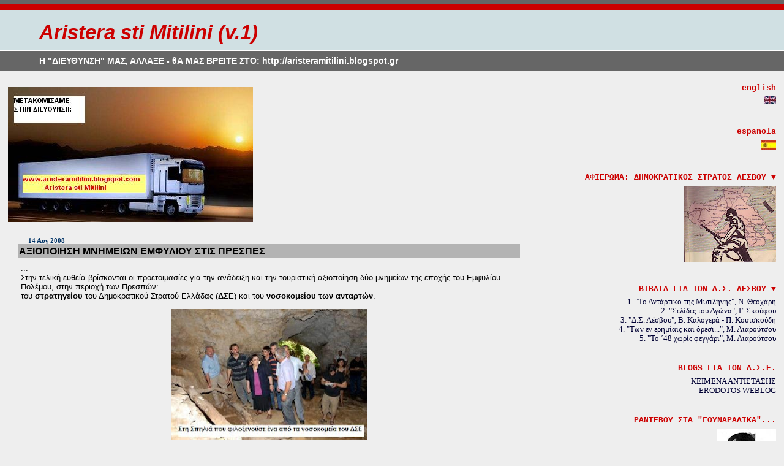

--- FILE ---
content_type: text/html; charset=UTF-8
request_url: https://knelesvou.blogspot.com/2008/08/blog-post_14.html
body_size: 15852
content:
<!DOCTYPE html>
<html dir='ltr' xmlns='http://www.w3.org/1999/xhtml' xmlns:b='http://www.google.com/2005/gml/b' xmlns:data='http://www.google.com/2005/gml/data' xmlns:expr='http://www.google.com/2005/gml/expr'>
<head>
<link href='https://www.blogger.com/static/v1/widgets/2944754296-widget_css_bundle.css' rel='stylesheet' type='text/css'/>
<meta content='text/html; charset=UTF-8' http-equiv='Content-Type'/>
<meta content='blogger' name='generator'/>
<link href='https://knelesvou.blogspot.com/favicon.ico' rel='icon' type='image/x-icon'/>
<link href='http://knelesvou.blogspot.com/2008/08/blog-post_14.html' rel='canonical'/>
<link rel="alternate" type="application/atom+xml" title="Aristera sti Mitilini (v.1) - Atom" href="https://knelesvou.blogspot.com/feeds/posts/default" />
<link rel="alternate" type="application/rss+xml" title="Aristera sti Mitilini (v.1) - RSS" href="https://knelesvou.blogspot.com/feeds/posts/default?alt=rss" />
<link rel="service.post" type="application/atom+xml" title="Aristera sti Mitilini (v.1) - Atom" href="https://www.blogger.com/feeds/5581390827297539232/posts/default" />

<link rel="alternate" type="application/atom+xml" title="Aristera sti Mitilini (v.1) - Atom" href="https://knelesvou.blogspot.com/feeds/2155722066084309892/comments/default" />
<!--Can't find substitution for tag [blog.ieCssRetrofitLinks]-->
<link href='https://blogger.googleusercontent.com/img/b/R29vZ2xl/AVvXsEj_yc4zELw8fuwLFrxkChRgRv61Q7VjGlo3N6NMI9AkI7E2BZZkhiBmQSXsQzwV3kmwP51sUHRSa4bkZGdxo7mujUE8z7MGz4YF54pq93Ntw9tKA2r7K_J6crZTBacUc3UgnVcbjSY8flc/s320/getImage.jpg' rel='image_src'/>
<meta content='http://knelesvou.blogspot.com/2008/08/blog-post_14.html' property='og:url'/>
<meta content='ΑΞΙΟΠΟΙΗΣΗ ΜΝΗΜΕΙΩΝ ΕΜΦΥΛΙΟΥ ΣΤΙΣ ΠΡΕΣΠΕΣ' property='og:title'/>
<meta content='... Στην τελική ευθεία βρίσκονται οι προετοιμασίες για την ανάδειξη και την τουριστική αξιοποίηση δύο μνημείων της εποχής του Εμφυλίου Πολέμ...' property='og:description'/>
<meta content='https://blogger.googleusercontent.com/img/b/R29vZ2xl/AVvXsEj_yc4zELw8fuwLFrxkChRgRv61Q7VjGlo3N6NMI9AkI7E2BZZkhiBmQSXsQzwV3kmwP51sUHRSa4bkZGdxo7mujUE8z7MGz4YF54pq93Ntw9tKA2r7K_J6crZTBacUc3UgnVcbjSY8flc/w1200-h630-p-k-no-nu/getImage.jpg' property='og:image'/>
<title>Aristera sti Mitilini (v.1): ΑΞΙΟΠΟΙΗΣΗ ΜΝΗΜΕΙΩΝ ΕΜΦΥΛΙΟΥ ΣΤΙΣ ΠΡΕΣΠΕΣ</title>
<style id='page-skin-1' type='text/css'><!--
/*
* Blogger Template Style
* Herbert
*
* by Jason Sutter
* Updated by Blogger Team
*/
#navbar-iframe {
display: none !important;
}
/*
* Variable definitions
* ====================
<Variable name="mainBgColor" description="Page Background Color"
type="color" default="#ffffff"  />
<Variable name="mainTextColor" description="Text Color"
type="color" default="#000000" />
<Variable name="titleBgColor" description="Blog Title Background Color"
type="color" default="#ff4500" />
<Variable name="titleColor" description="Blog Title Color"
type="color" default="#fffafa"/>
<Variable name="descriptionBgColor" description="Description Background Color"
type="color" default="#ffebcd" />
<Variable name="descriptionColor" description="Blog Description Color"
type="color" default="#9e5205" />
<Variable name="dateHeaderColor" description="Date Header Color"
type="color" default="#777777" />
<Variable name="postTitleColor" description="Post Title Color"
type="color" default="#555555" />
<Variable name="postTitleBgColor" description="Post Title Background Color"
type="color" default="#eeeeee" />
<Variable name="postFooterColor" description="Post Footer Color"
type="color" default="#444444" />
<Variable name="mainLinkColor" description="Link Color"
type="color" default="#de7008" />
<Variable name="mainVisitedLinkColor" description="Visited Link Color"
type="color" default="#e0ad12" />
<Variable name="sidebarTitleColor" description="Sidebar Title Color"
type="color" default="#ff4500" />
<Variable name="sidebarLinkColor" description="Sidebar Link Color"
type="color" default="#999999" />
<Variable name="sidebarVisitedLinkColor"
description="Sidebar Visited Link Color"
type="color" default="#de7008" />
<Variable name="bodyFont" description="Text Font"
type="font" default="normal normal 90% 'Trebuchet MS', Trebuchet, Verdana, Sans-Serif" />
<Variable name="titleFont" description="Blog Title Font"
type="font" default="normal bold 266% Verdana, Sans-Serif" />
<Variable name="descriptionFont" description="Blog Description Font"
type="font" default="normal bold 85% Verdana, Sans-Serif" />
<Variable name="postTitleFont" description="Post Title Font"
type="font" default="normal bold 110% Verdana, Sans-serif">
<Variable name="sidebarTitleFont" description="Sidebar Title Font"
type="font" default="normal bold 125% Verdana, Sans-Serif" />
<Variable name="startSide" description="Start side in blog language"
type="automatic" default="left">
<Variable name="endSide" description="End side in blog language"
type="automatic" default="right">
*/
body {
margin: 0px;
padding: 0px;
background: #eeeeee;
color: #000000;
font: normal normal 79% Georgia, Times, serif;
}
a {
color: #cc0000;
text-decoration: none;
}
a:hover {
color: #de7008;
text-decoration: underline;
}
a:visited {
color: #de7008;
}
a img {
border: 0;
}
@media all {
div#main-wrapper {
float: left;
width: 66%;
padding-top: 0;
padding-right: 1em;
padding-bottom: 0px;
padding-left: 1em;
word-wrap: break-word; /* fix for long text breaking sidebar float in IE */
overflow: hidden;     /* fix for long non-text content breaking IE sidebar float */
}
div#sidebar-wrapper {
margin: 0px;
padding: 0px;
text-align: right;
}
div#sidebar {
width: 30%;
float: right;
word-wrap: break-word; /* fix for long text breaking sidebar float in IE */
overflow: hidden;     /* fix for long non-text content breaking IE sidebar float */
}
}
#content-wrapper {
margin-right: 1em;
}
@media handheld {
div#main-wrapper {
float: none;
width: 90%;
}
div#sidebar-wrapper {
padding-top: 20px;
padding-right: 1em;
padding-bottom: 0;
padding-left: 1em;
text-align: left;
}
}
#header {
padding-top: 5px;
padding-right: 0px;
padding-bottom: 8px;
padding-left: 0px;
margin-top: 0px;
margin-right: 0px;
margin-bottom: 20px;
margin-left: 0px;
border-bottom: solid 1px #b3b3b3;
border-top: solid 2px #666666;
background: #666666;
color: #ffffff;
}
h1 a:link {
color: #cc0000;
}
h1 a:visited {
color: #cc0000;
}
h1 {
padding-top: 18px;
padding-right: 0px;
padding-bottom: 10px;
padding-left: 5%;
margin-top: 0px;
margin-right: 0px;
margin-bottom: 8px;
margin-left: 0px;
border-top: solid 9px #cc0000;
border-bottom: solid 1px #ffffff;
color: #cc0000;
background: #d0e0e3;
font: italic bold 264% Verdana, sans-serif;
}
.description {
padding-top: 0px;
padding-right: 0px;
padding-bottom: 0px;
padding-left: 5%;
margin: 0px;
color: #ffffff;
background: transparent;
font: normal bold 113% Verdana, sans-serif;
}
h3 {
margin-top: 0px;
margin-right: 0px;
margin-bottom: 10px;
margin-left: 0px;
padding-top: 2px;
padding-right: 0px;
padding-bottom: 2px;
padding-left: 2px;
color: #000000;
background: #b3b3b3;
font: normal bold 128% Arial, sans-serif;
}
h3.post-title a,
h3.post-title a:visited {
color: #000000;
}
h2.date-header {
margin-top:  10px;
margin-right:  0px;
margin-bottom:  0px;
margin-left:  0px;
padding-top: 0px;
padding-right: 0px;
padding-bottom: 0px;
padding-left: 2%;
color: #003366;
font-size: 90%;
text-align: left;
}
#sidebar h2 {
margin: 0px;
color: #cc0000;
font: normal bold 102% Courier, monospace;
padding: 0px;
border: none;
}
#sidebar .widget {
margin-top: 0px;
margin-right: 0px;
margin-bottom: 33px;
margin-left: 0px;
padding: 0;
}
#sidebar ul {
list-style-type: none;
font-size: 95%;
margin-top: 0;
}
#sidebar li {
margin: 0px;
padding: 0px;
list-style-type: none;
font-size: 105%;
}
.Blog {
margin-top: 20px;
}
.blog-posts, .feed-links {
margin-left: 2%;
}
.feed-links {
clear: both;
line-height: 2.5em;
}
.post {
margin-top: 0;
margin-right: 0;
margin-bottom: 30px;
margin-left: 0;
font-size: 100%;
}
.post-body {
margin-top: 0;
margin-right: 6px;
margin-bottom: 0;
margin-left: 5px;
}
.post strong {
font-weight: bold;
}
#sidebar a {
text-decoration: none;
}
#sidebar a:link,
#sidebar a:visited {
color: #000033;
}
#sidebar a:active,
#sidebar a:hover {
color: #de7008;
}
pre,code,strike {
color: #666666;
}
.post-footer {
padding-top: 0;
padding-right: 0;
padding-bottom: 0;
padding-left: 5px;
margin: 0px;
color: #003366;
font-size: 80%;
}
#comments {
padding-top: 2px;
padding-right: 0px;
padding-bottom: 2px;
padding-left: 5px;
font-size: 110%;
font-weight: bold;
font-family: Verdana,Sans-Serif;
}
.comment-author {
margin-top: 20px;
}
.comment-body {
margin-top: 10px;
font-size: 100%;
font-weight: normal;
color: black;
}
.comment-footer {
padding: 0px;
margin-bottom: 20px;
color: #003366;
font-size: 80%;
font-weight: normal;
display: inline;
margin-right: 10px;
}
.deleted-comment {
font-style: italic;
color: gray;
}
.comment-link {
margin-left: .6em;
}
/* Profile
----------------------------------------------- */
.profile-textblock {
clear: both;
margin-left: 0;
}
.profile-img {
margin-top: 0;
margin-right: 0;
margin-bottom: 5px;
margin-left: 5px;
float: right;
}
.BlogArchive #ArchiveList {
float: right;
}
.widget-content {
margin-top: 0.5em;
}
#sidebar .widget {
clear: both;
}
#blog-pager-newer-link {
float: left;
}
.blog-pager-older-link {
float: right;
}
.blog-pager {
text-align: center;
}
.clear {
clear: both;
}
/** Tweaks for subscribe widget */
.widget-content .subscribe-wrapper {
float: right;
clear: right;
margin: .2em;
font-family: Arial,Sans-Serif;
}
/** Tweaks for layout editor mode */
body#layout #outer-wrapper {
margin-top: 10px;
}

--></style>
<link href='https://www.blogger.com/dyn-css/authorization.css?targetBlogID=5581390827297539232&amp;zx=41a90bac-3ab7-4acc-ac40-191343794cc6' media='none' onload='if(media!=&#39;all&#39;)media=&#39;all&#39;' rel='stylesheet'/><noscript><link href='https://www.blogger.com/dyn-css/authorization.css?targetBlogID=5581390827297539232&amp;zx=41a90bac-3ab7-4acc-ac40-191343794cc6' rel='stylesheet'/></noscript>
<meta name='google-adsense-platform-account' content='ca-host-pub-1556223355139109'/>
<meta name='google-adsense-platform-domain' content='blogspot.com'/>

</head>
<body>
<div class='navbar section' id='navbar'><div class='widget Navbar' data-version='1' id='Navbar1'><script type="text/javascript">
    function setAttributeOnload(object, attribute, val) {
      if(window.addEventListener) {
        window.addEventListener('load',
          function(){ object[attribute] = val; }, false);
      } else {
        window.attachEvent('onload', function(){ object[attribute] = val; });
      }
    }
  </script>
<div id="navbar-iframe-container"></div>
<script type="text/javascript" src="https://apis.google.com/js/platform.js"></script>
<script type="text/javascript">
      gapi.load("gapi.iframes:gapi.iframes.style.bubble", function() {
        if (gapi.iframes && gapi.iframes.getContext) {
          gapi.iframes.getContext().openChild({
              url: 'https://www.blogger.com/navbar/5581390827297539232?po\x3d2155722066084309892\x26origin\x3dhttps://knelesvou.blogspot.com',
              where: document.getElementById("navbar-iframe-container"),
              id: "navbar-iframe"
          });
        }
      });
    </script><script type="text/javascript">
(function() {
var script = document.createElement('script');
script.type = 'text/javascript';
script.src = '//pagead2.googlesyndication.com/pagead/js/google_top_exp.js';
var head = document.getElementsByTagName('head')[0];
if (head) {
head.appendChild(script);
}})();
</script>
</div></div>
<div id='outer-wrapper'><div id='wrap2'>
<!-- skip links for text browsers -->
<span id='skiplinks' style='display:none;'>
<a href='#main'>skip to main </a> |
      <a href='#sidebar'>skip to sidebar</a>
</span>
<div id='header-wrapper'>
<div class='header section' id='header'><div class='widget Header' data-version='1' id='Header1'>
<div id='header-inner'>
<div class='titlewrapper'>
<h1 class='title'>
<a href='https://knelesvou.blogspot.com/'>
Aristera sti Mitilini (v.1)
</a>
</h1>
</div>
<div class='descriptionwrapper'>
<p class='description'><span>Η "ΔΙΕΥΘΥΝΣΗ" ΜΑΣ, ΑΛΛΑΞΕ - θΑ ΜΑΣ ΒΡΕΙΤΕ ΣΤΟ: http://aristeramitilini.blogspot.gr</span></p>
</div>
</div>
</div></div>
</div>
<div id='content-wrapper'>
<div id='crosscol-wrapper' style='text-align:center'>
<div class='crosscol no-items section' id='crosscol'></div>
</div>
<div id='main-wrapper'>
<div class='main section' id='main'><div class='widget Image' data-version='1' id='Image15'>
<div class='widget-content'>
<a href='http://aristeramitilini.blogspot.com/'>
<img alt='' height='220' id='Image15_img' src='https://blogger.googleusercontent.com/img/b/R29vZ2xl/AVvXsEiAdRxKYVvCtTakWdF8zWkOHs1RmeMieI5PZtSit4JB6B3Ix06i-vxJ6X0au2EQDH8MAFQByufrqDgcByQcj-kly6b3uCvYFXRYalPSAlN_DHwQ-884BsNAOSGGsNTRnOdz1Q25A3mhmrHR/s1600-r/metakomisi.jpg' width='400'/>
</a>
<br/>
</div>
<div class='clear'></div>
</div><div class='widget Blog' data-version='1' id='Blog1'>
<div class='blog-posts hfeed'>

          <div class="date-outer">
        
<h2 class='date-header'><span>14 Αυγ 2008</span></h2>

          <div class="date-posts">
        
<div class='post-outer'>
<div class='post hentry'>
<a name='2155722066084309892'></a>
<h3 class='post-title entry-title'>
<a href='https://knelesvou.blogspot.com/2008/08/blog-post_14.html'>ΑΞΙΟΠΟΙΗΣΗ ΜΝΗΜΕΙΩΝ ΕΜΦΥΛΙΟΥ ΣΤΙΣ ΠΡΕΣΠΕΣ</a>
</h3>
<div class='post-header-line-1'></div>
<div class='post-body entry-content'>
<span style="font-family:arial;">...</span><br /><span style="font-family:arial;">Στην τελική ευθεία βρίσκονται οι προετοιμασίες για την ανάδειξη και την τουριστική αξιοποίηση δύο μνημείων της εποχής του Εμφυλίου Πολέμου, στην περιοχή των Πρεσπών: </span><br /><span style="font-family:arial;">του <strong>στρατηγείου</strong> του Δημοκρατικού Στρατού Ελλάδας (<strong>ΔΣΕ</strong>) και του <strong>νοσοκομείου</strong> <strong>των ανταρτών</strong>.</span><br /><p><span style="font-family:Arial;"></span><span style="font-family:arial;"><img alt="" border="0" height="213" id="BLOGGER_PHOTO_ID_5234460210235057954" src="https://blogger.googleusercontent.com/img/b/R29vZ2xl/AVvXsEj_yc4zELw8fuwLFrxkChRgRv61Q7VjGlo3N6NMI9AkI7E2BZZkhiBmQSXsQzwV3kmwP51sUHRSa4bkZGdxo7mujUE8z7MGz4YF54pq93Ntw9tKA2r7K_J6crZTBacUc3UgnVcbjSY8flc/s320/getImage.jpg" style="DISPLAY: block; MARGIN: 0px auto 10px; CURSOR: hand; TEXT-ALIGN: center" width="320" /></span><span style="font-family:arial;"> </span><span style="font-family:arial;">Εντός της τρέχουσας εβδομάδας εγκαθίσταται ο εργολάβος, ενώ η ολοκλήρωση του έργου τοποθετείται χρονικά γύρω στα τέλη Οκτωβρίου, σύμφωνα με όσα δήλωσε στο ΑΠΕ-ΜΠΕ ο δήμαρχος Πρεσπών.<br />Το έργο εντάσσεται στο κοινοτικό πρόγραμμα INTERREG III, όλες οι δράσεις του οποίου τελειώνουν στις 31/12/2008.<br />&#171;Αυτή η δράση έχει δύο στόχους. Αφενός μεν να βάλει τέλος στο κεφάλαιο του Εμφυλίου Πολέμου, αφετέρου δε να ενισχύσει το τουριστικό πρόσωπο των Πρεσπών&#187;, σημείωσε ο κ. Δήμαρχος, εξηγώντας πως &#171;για να κρατήσει η περιοχή περισσότερες ημέρες κοντά της τους τουρίστες, θα πρέπει να αναδείξει όλα της τα μνημεία, ένα σημαντικό κομμάτι των οποίων είναι και αυτά τα δύο&#187;.<br />Στο πλαίσιο του έργου, θα γίνει αποκατάσταση του εσωτερικού χώρου του νοσοκομείου, με κρεβάτια από ξύλα και κορμούς δένδρων, θα φτιαχτεί ξύλινο μονοπάτι και στην είσοδό του θα υπάρχει σήμανση και ενημερωτικές πινακίδες για το χώρο και την ιστορία του. </span><br /></span><span style="font-family:arial;">Ανάλογα έργα θα γίνουν και στο στρατηγείο του ΔΣΕ, με το μονοπάτι που οδηγεί σε αυτό να διαμορφώνεται σε επίπεδα, λόγω της πολύ ανηφορικής του κλίσης και προκειμένου να είναι ο χώρος εύκολα προσβάσιμος στον επισκέπτη.</span><br /><span style="font-family:arial;"><br /><strong><em>Το νοσοκομείο των ανταρτών</em></strong><br />Σε απόσταση λίγο μεγαλύτερη των τριών χλμ από το συνοριακό χωριό Βροντερό της Φλώρινας, προς τον ερειπωμένο παραλίμνιο οικισμό του Αγκαθωτού και στην αριστερή όχθη της χαράδρας που βρίσκεται παράλληλα με το δρόμο, σε μια κλειστή πτύχωση των βράχων βρίσκεται μεγάλο σπήλαιο, το οποίο στη διάρκεια του Εμφυλίου Πολέμου λειτούργησε ως νοσοκομείο για την περίθαλψη τραυματιών του ΔΣΕ.<br />Το Σεπτέμβριο του 1948, όταν το &#171;θέατρο&#187; του πολέμου μεταφέρθηκε στο Βίτσι, η ηγεσία του ΔΣΕ αναζήτησε ασφαλές μέρος για να εγκαταστήσει το νοσοκομείο και επέλεξε το συγκεκριμένο σημείο, το οποίο ήταν αθέατο για τα αεροπλάνα και απροσπέλαστο για τις δυνάμεις του αντίπαλου, λόγω της γεωγραφικής του θέσης (σ.σ.η σπηλιά - νοσοκομείο καλύπτεται από πέτρινο όγκο μεγαλύτερο των 100 μέτρων).<br />Οι τραυματίες από τα τμήματα που δρούσαν στις διάφορες περιοχές των Κορεστίων μεταφέρονταν στο χωριό Μικρολίμνη, από εκεί με βάρκα στο Αγκαθωτό και στη συνέχεια με τα ζώα, στο νοσοκομείο. Όταν, μάλιστα, οι συνθήκες το επέβαλαν (βομβαρδισμοί κλπ), οι τραυματίες μεταφέρονταν σε μικρές σπηλιές στην περιοχή του Αγκαθωτού, σε κοντινή απόσταση από τη λίμνη Μικρή Πρέσπα, για λόγους ασφαλείας και προστασίας της ζωής τους.<br />Στους τρεις σπηλαιοθαλάμους του νοσοκομείου (συνολικής επιφάνειας 450-500 τ.μ. και βάθος περίπου 30 μέτρων) υπήρχαν περίπου 250 κρεβάτια, κατασκευασμένα από σανίδια και κορμούς δέντρων και τοποθετημένα σε τρία επίπεδα.<br />Μέχρι τα μέσα της δεκαετίας του '70, ο χώρος ήταν φυλασσόμενος ως στρατιωτική ζώνη και διατηρούνταν σχεδόν ανέπαφος. Ωστόσο, μετέπειτα, υπέστη καταστροφές, με τη χρησιμοθηρία των υλικών και την καύση τους από λαθρομετανάστες, που έβρισκαν καταφύγιο εκεί. Σήμερα, σώζονται μερικά μόνο αντικείμενα, υπολείμματα της εσωτερικής οργάνωσης του νοσοκομείου.<br /><br /><strong><em>Στρατηγείο και &#171;αμπρί&#187; Νίκου Ζαχαριάδη</em></strong><br />Σύμφωνα με τη μελέτη του έργου, πρόκειται για κατασκευή λίθινου κλιμακωτού μονοπατιού ή μονοπατιού δασικού χαρακτήρα με κορμούς δένδρων για τη σύνδεση των χώρων των σπηλαίων Ζαχαριάδη με την υφιστάμενη αγροτική οδό προς το Χωριό Πύλη.<br />Με την αναδίπλωση του ΔΣΕ, το γενικό αρχηγείο και η κυβέρνηση του βουνού, εγκαταστάθηκαν στο χωριό Πύλη της Πρέσπας και τη γύρω περιοχή. Σε σπίτια της Πύλης είχε εγκατασταθεί η έδρα της τελευταίας, ενώ στα γύρω υψίπεδα είχαν αναπτυχθεί η πολεμική ηγεσία και το επιτελείο του ΔΣΕ, μαζί με τις υπηρεσίες υποστήριξής τους.<br />Ο τότε Γενικός Γραμματέας του ΚΚΕ, Νίκος Ζαχαριάδης, ως πρόεδρος του πολεμικού συμβουλίου του ΔΣΕ είχε το στρατηγείο του, μαζί με την υπόλοιπη ηγεσία, σε σπήλαιο που βρισκόταν σε καλά φυλασσόμενη δασώδη περιοχή. Στον ίδιο χώρο υπήρχαν αποθήκες, καταλύματα και ο ασύρματος του γενικού αρχηγείου.<br />Στη σπηλιά του Ζαχαριάδη, που διακρίνονταν για την ακουστική της στεγανότητα λόγω της εσωτερικής διαμόρφωσης του χώρου, διεξάγονταν άκρως εμπιστευτικές συναντήσεις της στρατιωτικής ηγεσίας του γενικού επιτελείου.<br />Σε μικρή απόσταση από το στρατηγείο του Ζαχαριάδη βρίσκεται το σπήλαιο αμπρί (προστατευμένο καταφύγιο), στο οποίο κοιμόταν ο ίδιος ο Νίκος Ζαχαριάδης. Η είσοδος του σπηλαίου αυτού ήταν κατασκευασμένη με κορμούς δέντρων και πέτρα και ήταν εντελώς αθέατη.<br />Πρόσφατα, στο χωριό Πύλη των Πρεσπών έγιναν τα αποκαλυπτήρια πλάκας της ΚΝΕ για τον ΔΣΕ, παρουσία της Γ.Γ. του <span style="color:#ff0000;">ΚΚΕ</span>, Αλέκας Παπαρήγα.<br /><br /><img alt="" border="0" id="BLOGGER_PHOTO_ID_5234459658104490514" src="https://blogger.googleusercontent.com/img/b/R29vZ2xl/AVvXsEgnpaO4Oam7kBawd7e4L5z3XFW39exdlIU5I8StaniCbzOpKkT6NbOU9lJDeBaE62Rbua2tLGhWE0cgCnxPJTKhKrghOw9GTKfTv7ezHaFYOFwcSOfjIsXZQNUxq7311ZEHgvd75tb7emQ/s320/P7050356.JPG" style="DISPLAY: block; MARGIN: 0px auto 10px; CURSOR: hand; TEXT-ALIGN: center" /> <span style="font-family:verdana;font-size:78%;"><strong>(φώτο: </strong></span><a href="http://rizobreaker.blogspot.com/2008/07/17.html"><span style="font-family:verdana;font-size:78%;color:#ff0000;"><strong><em>Rizobreaker Blog</em></strong></span></a><strong><span style="font-family:verdana;font-size:78%;">)</span> </strong><br /><br /></span><span style="font-size:85%;"><strong>Δείτε το σχετικό βίντεο</strong>: </span><a href="//www.youtube.com/watch?v=saWWBMrvYi0&amp;NR=1"><span style="font-size:85%;color:#ff0000;"><strong><em>Αποκαλυπτήρια μνημείου ΔΣΕ, Πρέσπες 05/07/2008</em></strong></span></a><em><strong><span style="color:#ff0000;"> </span></strong></em></p><p><span style="font-family:arial;">.. </span></p>
<div style='clear: both;'></div>
</div>
<div class='post-footer'>
<div class='post-footer-line post-footer-line-1'><span class='post-author vcard'>
Αναρτήθηκε από
<span class='fn'>Aristera sti Mitilini</span>
</span>
<span class='post-timestamp'>
στις
<a class='timestamp-link' href='https://knelesvou.blogspot.com/2008/08/blog-post_14.html' rel='bookmark' title='permanent link'><abbr class='published' title='2008-08-14T21:51:00+03:00'>9:51&#8239;μ.μ.</abbr></a>
</span>
<span class='post-comment-link'>
</span>
<span class='post-icons'>
<span class='item-control blog-admin pid-105003221'>
<a href='https://www.blogger.com/post-edit.g?blogID=5581390827297539232&postID=2155722066084309892&from=pencil' title='Επεξεργασία ανάρτησης'>
<img alt='' class='icon-action' height='18' src='https://resources.blogblog.com/img/icon18_edit_allbkg.gif' width='18'/>
</a>
</span>
</span>
</div>
<div class='post-footer-line post-footer-line-2'><span class='post-labels'>
Ετικέτες
<a href='https://knelesvou.blogspot.com/search/label/%CE%94%CE%A3%CE%95' rel='tag'>ΔΣΕ</a>,
<a href='https://knelesvou.blogspot.com/search/label/%CE%95%CE%9C%CE%A6%CE%A5%CE%9B%CE%99%CE%9F%CE%A3' rel='tag'>ΕΜΦΥΛΙΟΣ</a>
</span>
</div>
<div class='post-footer-line post-footer-line-3'></div>
</div>
</div>
<div class='comments' id='comments'>
<a name='comments'></a>
<h4>Δεν υπάρχουν σχόλια:</h4>
<div id='Blog1_comments-block-wrapper'>
<dl class='avatar-comment-indent' id='comments-block'>
</dl>
</div>
<p class='comment-footer'>
<a href='https://www.blogger.com/comment/fullpage/post/5581390827297539232/2155722066084309892' onclick=''>Δημοσίευση σχολίου</a>
</p>
</div>
</div>

        </div></div>
      
</div>
<div class='blog-pager' id='blog-pager'>
<span id='blog-pager-newer-link'>
<a class='blog-pager-newer-link' href='https://knelesvou.blogspot.com/2008/08/blog-post_3492.html' id='Blog1_blog-pager-newer-link' title='Νεότερη ανάρτηση'>Νεότερη ανάρτηση</a>
</span>
<span id='blog-pager-older-link'>
<a class='blog-pager-older-link' href='https://knelesvou.blogspot.com/2008/08/blog-post_5938.html' id='Blog1_blog-pager-older-link' title='Παλαιότερη Ανάρτηση'>Παλαιότερη Ανάρτηση</a>
</span>
<a class='home-link' href='https://knelesvou.blogspot.com/'>Αρχική σελίδα</a>
</div>
<div class='clear'></div>
<div class='post-feeds'>
<div class='feed-links'>
Εγγραφή σε:
<a class='feed-link' href='https://knelesvou.blogspot.com/feeds/2155722066084309892/comments/default' target='_blank' type='application/atom+xml'>Σχόλια ανάρτησης (Atom)</a>
</div>
</div>
</div></div>
</div>
<div id='sidebar-wrapper'>
<div class='sidebar section' id='sidebar'><div class='widget Image' data-version='1' id='Image8'>
<h2>english</h2>
<div class='widget-content'>
<a href='http://translate.google.com/translate?u=http%3A%2F%2Fknelesvou.blogspot.com%2F&hl=el&ie=UTF-8&sl=el&tl=en'>
<img alt='english' height='13' id='Image8_img' src='https://blogger.googleusercontent.com/img/b/R29vZ2xl/AVvXsEhwiPGOuKSEmAUqnEaGNP8WtIDl_HgJQyM8nyceCif8a9LCNwlY6DPFOYicCuQf_IA0Tie9pr0pXNF5nEo6siuIWumy91yrla_ZVuuiLtk6SdZgVX25S7iM9kiNUPbbnsbMRi6oSwVVaSs/s150/eng.JPG' width='20'/>
</a>
<br/>
</div>
<div class='clear'></div>
</div><div class='widget Image' data-version='1' id='Image9'>
<h2>espanola</h2>
<div class='widget-content'>
<a href='http://translate.google.com/translate?u=http%3A%2F%2Fknelesvou.blogspot.com%2F&hl=el&ie=UTF-8&sl=el&tl=es'>
<img alt='espanola' height='16' id='Image9_img' src='https://blogger.googleusercontent.com/img/b/R29vZ2xl/AVvXsEgrVOSH1htHT-6OtXKmwLr3iS5LV1eL8n87PSVtiavFPmRbwGWfeWOadIw_fdsmsnxfWcmdxos8HK8V94mDCltZv5kwlRwDOdIQXr1QLkNEEcojSnklsChS09OXyTzxzMeRU3bTihBE8q0/s150/esp.JPG' width='24'/>
</a>
<br/>
</div>
<div class='clear'></div>
</div><div class='widget Image' data-version='1' id='Image10'>
<h2>ΑΦΙΕΡΩΜΑ: ΔΗΜΟΚΡΑΤΙΚΟΣ ΣΤΡΑΤΟΣ ΛΕΣΒΟΥ &#9660;</h2>
<div class='widget-content'>
<a href='http://knelesvou.blogspot.com/search/label/%CE%94%CE%A3%20%CE%9C%CE%A5%CE%A4%CE%99%CE%9B%CE%97%CE%9D%CE%97%CE%A3'>
<img alt='ΑΦΙΕΡΩΜΑ: ΔΗΜΟΚΡΑΤΙΚΟΣ ΣΤΡΑΤΟΣ ΛΕΣΒΟΥ ▼' height='124' id='Image10_img' src='https://blogger.googleusercontent.com/img/b/R29vZ2xl/AVvXsEgdPkV37TPrAjA7o36uc8Ns03rGcuWxojW1ghTyQRZWgAFcm1fjOkIG9lRfStF8qpkcG2hL6OKMixjm3OPjnBkkFa00zep0smJenNcMeI8ZYXYulREWkBKKiw41icJzWXdhXMyBRsNYeOE/s150/antartiko.JPG' width='150'/>
</a>
<br/>
</div>
<div class='clear'></div>
</div><div class='widget LinkList' data-version='1' id='LinkList8'>
<h2>ΒΙΒΛΙΑ ΓΙΑ ΤΟΝ Δ.Σ. ΛΕΣΒΟΥ &#9660;</h2>
<div class='widget-content'>
<ul>
<li><a href='http://knelesvou.blogspot.com/2008/07/blog-post_9074.html'>1. "Το Αντάρτικο της Μυτιλήνης", Ν. Θεοχάρη</a></li>
<li><a href='http://knelesvou.blogspot.com/2008/10/25011925-12082006.html'>2. "Σελίδες του Αγώνα", Γ. Σκούφου</a></li>
<li><a href='http://knelesvou.blogspot.com/2009/01/blog-post_7781.html'>3. "Δ.Σ. Λέσβου", Β. Καλογερά - Π. Κουτσκούδη</a></li>
<li><a href='http://knelesvou.blogspot.com/2009/02/blog-post_4744.html'>4. "Των εν ερημίαις και όρεσι...", Μ. Λιαρούτσου</a></li>
<li><a href='http://knelesvou.blogspot.com/2009/04/48.html'>5. "Το &#900;48 χωρίς φεγγάρι", Μ. Λιαρούτσου</a></li>
</ul>
<div class='clear'></div>
</div>
</div><div class='widget LinkList' data-version='1' id='LinkList9'>
<h2>BLOGS ΓΙΑ ΤΟΝ Δ.Σ.Ε.</h2>
<div class='widget-content'>
<ul>
<li><a href='http://keimenaantistasis.wordpress.com/'>ΚΕΙΜΕΝΑ ΑΝΤΙΣΤΑΣΗΣ</a></li>
<li><a href='http://erodotos.wordpress.com/istoria-dse'>ERODOTOS WEBLOG</a></li>
</ul>
<div class='clear'></div>
</div>
</div><div class='widget Image' data-version='1' id='Image5'>
<h2>ΡΑΝΤΕΒΟΥ ΣΤΑ "ΓΟΥΝΑΡΑΔΙΚΑ"...</h2>
<div class='widget-content'>
<img alt='ΡΑΝΤΕΒΟΥ ΣΤΑ "ΓΟΥΝΑΡΑΔΙΚΑ"...' height='150' id='Image5_img' src='https://blogger.googleusercontent.com/img/b/R29vZ2xl/AVvXsEhrSFs06C1Ghhlnmpju5hrsMiaouQn01Ra4b_xwh44sQY2Py6Al0XyzjJWKF9IiL9Z7icUNVR7BVw7lIZIa7gYl6RxL9US-NEG0joWQ_JUgTL3yVf1BtixMI7yljM3byM8Yebfs6O6JCos/s150/aris4.jpg' width='96'/>
<br/>
</div>
<div class='clear'></div>
</div><div class='widget Feed' data-version='1' id='Feed1'>
<h2>Rizospastis: Politics stories</h2>
<div class='widget-content' id='Feed1_feedItemListDisplay'>
<span style='filter: alpha(25); opacity: 0.25;'>
<a href='http://www.rizospastis.gr/wwwengine/rssFeed.do?channel=Politics'>Φόρτωση...</a>
</span>
</div>
<div class='clear'></div>
</div><div class='widget Image' data-version='1' id='Image11'>
<h2>Εφημερίδα &#9660;</h2>
<div class='widget-content'>
<a href='http://aristeramitilini.blogspot.com/2008/10/blog-post_6845.html'>
<img alt='Εφημερίδα ▼' height='26' id='Image11_img' src='https://blogger.googleusercontent.com/img/b/R29vZ2xl/AVvXsEjl470F2Jd7b99TyWUX1QCM3YJqrKuO5F8p1VeHvGrjLzlP0N8C8D6vUOGHzk2YNYXf6sb8YNhJljE3lo1McWu2vHyMhWm7kgD5iFvMUKGfisiaYLG-0v7q6RZvYcgyMD5egbuBjzmNAnA/s150/neoempros3.JPG' width='150'/>
</a>
<br/>
</div>
<div class='clear'></div>
</div><div class='widget Image' data-version='1' id='Image3'>
<h2>Hasta la vista, comandante...</h2>
<div class='widget-content'>
<img alt='Hasta la vista, comandante...' height='88' id='Image3_img' src='https://blogger.googleusercontent.com/img/b/R29vZ2xl/AVvXsEg_t4bNb7oUcujwzPyc3iomYQr9CGV1_xKfE6dMxoQuPO1Vfr7v93SIz0B8FM7qqjXCJtS3RS-QaPpu5VmpY6DRhppu-kwmogS4K7FmBYMZ3rWWw6IrJeKCv8zQtsVRUUNx-C7a6kj11uU/s150/che.jpg' width='150'/>
<br/>
</div>
<div class='clear'></div>
</div><div class='widget LinkList' data-version='1' id='LinkList2'>
<h2>ΠΑΝΤΑ ΧΡΗΣΙΜΑ...</h2>
<div class='widget-content'>
<ul>
<li><a href='http://www.rizospastis.gr/'>ΡΙΖΟΣΠΑΣΤΗΣ</a></li>
<li><a href='http://www.902.gr/'>902 ΑΡΙΣΤΕΡΑ ΣΤΑ FM</a></li>
<li><a href='http://www.pamehellas.gr/'>Π.Α.ΜΕ</a></li>
<li><a href='http://www.edupame.gr/'>Π.Α.ΜΕ Εκπαιδευτικών</a></li>
<li><a href='http://www.mediafront.gr/'>Αγωνιστικό Μέτωπο Εργαζομένων στα ΜΜΕ</a></li>
<li><a href='http://www.eskamea.gr/'>ΕΣΚ-ΑμεΑ</a></li>
<li><a href='http://www.kke.gr/'>KKE</a></li>
<li><a href='http://www.kne.gr/'>KNE</a></li>
</ul>
<div class='clear'></div>
</div>
</div><div class='widget Image' data-version='1' id='Image6'>
<h2>ΠΡΟΣ ΤΟ ΝΤΑΜΙ ΤΗΣ ΜΠΕΡΔΑΣ...</h2>
<div class='widget-content'>
<a href='http://knelesvou.blogspot.com/2008/08/blog-post.html'>
<img alt='ΠΡΟΣ ΤΟ ΝΤΑΜΙ ΤΗΣ ΜΠΕΡΔΑΣ...' height='112' id='Image6_img' src='https://blogger.googleusercontent.com/img/b/R29vZ2xl/AVvXsEjbVMagkt4DQ0qljrkWy1f8FUmwylRBwiwGrArmEP8TjuS1JRXL19NuJSso1UNrUuTay3OKb22FwntCSBxxuK_el0IEe_T524qiNy-Ad9qYBpwpLlXI3oX57QvDEy5SpMFrbgAilXjv_DI/s150/ntamimperdas.jpg' width='150'/>
</a>
<br/>
</div>
<div class='clear'></div>
</div><div class='widget Image' data-version='1' id='Image2'>
<h2>Καπετάν Γιώτης:</h2>
<div class='widget-content'>
<a href='http://www.ekxf.gr/'>
<img alt='Καπετάν Γιώτης:' height='182' id='Image2_img' src='https://blogger.googleusercontent.com/img/b/R29vZ2xl/AVvXsEimhJpr2moOnC3W2J2OvigZSeygGOSLK0njDZOSkWcWAXEAW9O8ygwwCmn6SXoZ6uwuwfZkrrOZnLUlDcaNDCqdPktcB1hVSOAp1U0t72B0Ccgze6vAGm6zqbvGUGG0-GZpJoN8g-y6AQk/s227/xarilaos_florakis.jpg' width='227'/>
</a>
<br/>
<span class='caption'>&#8220;Οι ζευγάδες φεύγουν, μωρέ! Η σπορά μένει. Και φουντώνει. Και μεγαλώνει. Και καρπίζει. Και ρίχνει νέους σπόρους στη γη. Και οι κύκλοι επαναλαμβάνονται&#8230;&#8221;</span>
</div>
<div class='clear'></div>
</div><div class='widget Profile' data-version='1' id='Profile1'>
<h2>ΓΙΑ ΜΑΣ...</h2>
<div class='widget-content'>
<a href='https://www.blogger.com/profile/04856011328170949849'><img alt='Η φωτογραφία μου' class='profile-img' height='80' src='//blogger.googleusercontent.com/img/b/R29vZ2xl/AVvXsEjYgsvn5Mel55rhaPbjlW8Vf_xCF2LEcF3r70Z4gNiwkvus_gXcTUxfz0zRE44GxTM1xSGg67TEjLoojoNPjKKJqFWgpfpS3dWE6TXaGwKaRBlKeMTruV6y4HZax3xLcg/s220/tse20.jpg' width='55'/></a>
<dl class='profile-datablock'>
<dt class='profile-data'>
<a class='profile-name-link g-profile' href='https://www.blogger.com/profile/04856011328170949849' rel='author' style='background-image: url(//www.blogger.com/img/logo-16.png);'>
Aristera sti Mitilini
</a>
</dt>
<dd class='profile-textblock'>Να είσαι, λέει, Κομμουνιστής!
Αυτό σημαίνει Να προχωράς
και εσύ καθώς προβαίνει
εμπρός η  ιστορία...

ΝΑΖΙΜ ΧΙΚΜΕΤ</dd>
</dl>
<a class='profile-link' href='https://www.blogger.com/profile/04856011328170949849' rel='author'>Προβολή πλήρους προφίλ</a>
<div class='clear'></div>
</div>
</div><div class='widget Image' data-version='1' id='Image7'>
<h2>Και να θυμάστε ότι...</h2>
<div class='widget-content'>
<img alt='Και να θυμάστε ότι...' height='170' id='Image7_img' src='//1.bp.blogspot.com/_pbXsWItKzJM/SWzt3xwjrzI/AAAAAAAAA8A/xbWlTaYLw1Q/S227/Logo+the+most+beautiful+days.jpg' width='227'/>
<br/>
</div>
<div class='clear'></div>
</div><div class='widget BlogArchive' data-version='1' id='BlogArchive1'>
<h2>ΤΙ ΕΙΠΑΜΕ ΩΣ ΤΩΡΑ...</h2>
<div class='widget-content'>
<div id='ArchiveList'>
<div id='BlogArchive1_ArchiveList'>
<ul class='hierarchy'>
<li class='archivedate collapsed'>
<a class='toggle' href='javascript:void(0)'>
<span class='zippy'>

        &#9658;&#160;
      
</span>
</a>
<a class='post-count-link' href='https://knelesvou.blogspot.com/2009/'>
2009
</a>
<span class='post-count' dir='ltr'>(306)</span>
<ul class='hierarchy'>
<li class='archivedate collapsed'>
<a class='toggle' href='javascript:void(0)'>
<span class='zippy'>

        &#9658;&#160;
      
</span>
</a>
<a class='post-count-link' href='https://knelesvou.blogspot.com/2009/07/'>
Ιουλίου
</a>
<span class='post-count' dir='ltr'>(4)</span>
</li>
</ul>
<ul class='hierarchy'>
<li class='archivedate collapsed'>
<a class='toggle' href='javascript:void(0)'>
<span class='zippy'>

        &#9658;&#160;
      
</span>
</a>
<a class='post-count-link' href='https://knelesvou.blogspot.com/2009/06/'>
Ιουνίου
</a>
<span class='post-count' dir='ltr'>(40)</span>
</li>
</ul>
<ul class='hierarchy'>
<li class='archivedate collapsed'>
<a class='toggle' href='javascript:void(0)'>
<span class='zippy'>

        &#9658;&#160;
      
</span>
</a>
<a class='post-count-link' href='https://knelesvou.blogspot.com/2009/05/'>
Μαΐου
</a>
<span class='post-count' dir='ltr'>(69)</span>
</li>
</ul>
<ul class='hierarchy'>
<li class='archivedate collapsed'>
<a class='toggle' href='javascript:void(0)'>
<span class='zippy'>

        &#9658;&#160;
      
</span>
</a>
<a class='post-count-link' href='https://knelesvou.blogspot.com/2009/04/'>
Απριλίου
</a>
<span class='post-count' dir='ltr'>(40)</span>
</li>
</ul>
<ul class='hierarchy'>
<li class='archivedate collapsed'>
<a class='toggle' href='javascript:void(0)'>
<span class='zippy'>

        &#9658;&#160;
      
</span>
</a>
<a class='post-count-link' href='https://knelesvou.blogspot.com/2009/03/'>
Μαρτίου
</a>
<span class='post-count' dir='ltr'>(40)</span>
</li>
</ul>
<ul class='hierarchy'>
<li class='archivedate collapsed'>
<a class='toggle' href='javascript:void(0)'>
<span class='zippy'>

        &#9658;&#160;
      
</span>
</a>
<a class='post-count-link' href='https://knelesvou.blogspot.com/2009/02/'>
Φεβρουαρίου
</a>
<span class='post-count' dir='ltr'>(42)</span>
</li>
</ul>
<ul class='hierarchy'>
<li class='archivedate collapsed'>
<a class='toggle' href='javascript:void(0)'>
<span class='zippy'>

        &#9658;&#160;
      
</span>
</a>
<a class='post-count-link' href='https://knelesvou.blogspot.com/2009/01/'>
Ιανουαρίου
</a>
<span class='post-count' dir='ltr'>(71)</span>
</li>
</ul>
</li>
</ul>
<ul class='hierarchy'>
<li class='archivedate expanded'>
<a class='toggle' href='javascript:void(0)'>
<span class='zippy toggle-open'>

        &#9660;&#160;
      
</span>
</a>
<a class='post-count-link' href='https://knelesvou.blogspot.com/2008/'>
2008
</a>
<span class='post-count' dir='ltr'>(328)</span>
<ul class='hierarchy'>
<li class='archivedate collapsed'>
<a class='toggle' href='javascript:void(0)'>
<span class='zippy'>

        &#9658;&#160;
      
</span>
</a>
<a class='post-count-link' href='https://knelesvou.blogspot.com/2008/12/'>
Δεκεμβρίου
</a>
<span class='post-count' dir='ltr'>(82)</span>
</li>
</ul>
<ul class='hierarchy'>
<li class='archivedate collapsed'>
<a class='toggle' href='javascript:void(0)'>
<span class='zippy'>

        &#9658;&#160;
      
</span>
</a>
<a class='post-count-link' href='https://knelesvou.blogspot.com/2008/11/'>
Νοεμβρίου
</a>
<span class='post-count' dir='ltr'>(83)</span>
</li>
</ul>
<ul class='hierarchy'>
<li class='archivedate collapsed'>
<a class='toggle' href='javascript:void(0)'>
<span class='zippy'>

        &#9658;&#160;
      
</span>
</a>
<a class='post-count-link' href='https://knelesvou.blogspot.com/2008/10/'>
Οκτωβρίου
</a>
<span class='post-count' dir='ltr'>(64)</span>
</li>
</ul>
<ul class='hierarchy'>
<li class='archivedate collapsed'>
<a class='toggle' href='javascript:void(0)'>
<span class='zippy'>

        &#9658;&#160;
      
</span>
</a>
<a class='post-count-link' href='https://knelesvou.blogspot.com/2008/09/'>
Σεπτεμβρίου
</a>
<span class='post-count' dir='ltr'>(59)</span>
</li>
</ul>
<ul class='hierarchy'>
<li class='archivedate expanded'>
<a class='toggle' href='javascript:void(0)'>
<span class='zippy toggle-open'>

        &#9660;&#160;
      
</span>
</a>
<a class='post-count-link' href='https://knelesvou.blogspot.com/2008/08/'>
Αυγούστου
</a>
<span class='post-count' dir='ltr'>(26)</span>
<ul class='posts'>
<li><a href='https://knelesvou.blogspot.com/2008/08/blog-post_31.html'>ΣΤΡΑΒΟΥΛΕΛΗΣ ΔΗΜΗΤΡΗΣ</a></li>
<li><a href='https://knelesvou.blogspot.com/2008/08/blog-post_8589.html'>ΕΥΛΟΓΗΣΟΝ ΤΗΝ ΚΛΗΡΟΝΟΜΙΑΝ ΣΟΥ...</a></li>
<li><a href='https://knelesvou.blogspot.com/2008/08/blog-post_3014.html'>ΕΚΧΩΡΗΣΗ ΔΑΣΩΝ ΣΤΑ ΜΟΝΑΣΤΗΡΙΑ</a></li>
<li><a href='https://knelesvou.blogspot.com/2008/08/blog-post_30.html'>ΜΙΚΡΑΣΙΑΤΙΚΗ ΚΑΤΑΣΤΡΟΦΗ: ΤΟΤΕ ΚΑΙ ΣΗΜΕΡΑ</a></li>
<li><a href='https://knelesvou.blogspot.com/2008/08/blog-post_29.html'>ΤΙΜΗ ΣΤΟΥΣ ΑΓΩΝΙΣΤΕΣ -  ΣΥΝΕΧΕΙΑ ΣΤΟΝ ΑΓΩΝΑ</a></li>
<li><a href='https://knelesvou.blogspot.com/2008/08/blog-post_28.html'>ΕΚΔΗΛΩΣΗ ΣΤΑ ΑΜΠΡΙΑ</a></li>
<li><a href='https://knelesvou.blogspot.com/2008/08/blog-post_27.html'>ΟΛΑ ΣΕ ΕΝΑ, Ο ΝΕΟΣ ΚΑΠΟΔΙΣΤΡΙΑΣ...</a></li>
<li><a href='https://knelesvou.blogspot.com/2008/08/blog-post_8623.html'>ΑΠΟΛΟΓΙΣΜΟΣ ΔΡΑΣΗΣ ΚΑΙ ΟΧΙ ΣΤΟΝ ΚΑΠΟΔΙΣΤΡΙΑ ΑΠΟ ΤΗ...</a></li>
<li><a href='https://knelesvou.blogspot.com/2008/08/blog-post_26.html'>ΕΚΔΗΛΩΣΗ ΣΕ ΚΑΠΗ &amp; ΚΛΕΙΩ</a></li>
<li><a href='https://knelesvou.blogspot.com/2008/08/blog-post_24.html'>ΟΛΟΙ ΟΙ ΔΡΟΜΟΙ ΟΔΗΓΟΥΝ ΣΤΑ ΙΛΙΣΙΑ</a></li>
<li><a href='https://knelesvou.blogspot.com/2008/08/blog-post_23.html'>ΗΡΩΕΣ ΜΕ ΔΩΔΕΚΑ ΖΩΕΣ...ΗΡΩΕΣ...</a></li>
<li><a href='https://knelesvou.blogspot.com/2008/08/blog-post_6891.html'>ΕΝΑ ΑΚΟΜΑ ΘΥΜΑ ΤΟΥ ΕΦΟΠΛΙΣΤΙΚΟΥ ΚΕΦΑΛΑΙΟΥ</a></li>
<li><a href='https://knelesvou.blogspot.com/2008/08/blog-post_22.html'>ΚΑΛΟ ΤΑΞΙΔΙ ΠΑΝΟ ΘΑΣΙΤΗ...</a></li>
<li><a href='https://knelesvou.blogspot.com/2008/08/blog-post_354.html'>ΔΩΣΤΕ ΑΠΑΝΤΗΣΕΙΣ</a></li>
<li><a href='https://knelesvou.blogspot.com/2008/08/blog-post_21.html'>ΟΙ ΣΤΡΑΤΙΩΤΕΣ ΕΙΝΑΙ ΕΚΤΕΘΕΙΜΕΝΟΙ ΣΕ ΚΑΘΕ ΛΟΓΗΣ ΚΙΝ...</a></li>
<li><a href='https://knelesvou.blogspot.com/2008/08/blog-post_1086.html'>&quot;ΝΤΟΠΕ&quot; ΚΥΒΕΡΝΗΣΗ...</a></li>
<li><a href='https://knelesvou.blogspot.com/2008/08/blog-post_548.html'>ΑΜΠΕΛΙΑ ΓΙΑ ΞΕΡΙΖΩΜΑ</a></li>
<li><a href='https://knelesvou.blogspot.com/2008/08/blog-post_19.html'>ΠΑΝΑΓΙΩΤΗΣ ΑΝΤΩΝΙΑΔΗΣ</a></li>
<li><a href='https://knelesvou.blogspot.com/2008/08/1948-2008-60.html'>1948-2008 &quot;60 ΧΡΟΝΙΑ ΑΠΟ ΤΟΝ ΕΛΙΓΜΟ ΤΟΥ ΔΣΕ ΣΤΟ ΓΡ...</a></li>
<li><a href='https://knelesvou.blogspot.com/2008/08/blog-post_16.html'>ΛΕΥΚΙΜΜΗ</a></li>
<li><a href='https://knelesvou.blogspot.com/2008/08/blog-post_5911.html'>ΣΥΜΠΑΡΑΣΤΑΣΗ ΣΤΗΝ ΛΕΥΚΙΜΜΗ</a></li>
<li><a href='https://knelesvou.blogspot.com/2008/08/blog-post_15.html'>ΠΑΡΑΜΕΝΟΥΝ ΤΑ ΠΡΟΒΛΗΜΑΤΑ ΣΤΟ ΧΩΡΟ ΥΠΟΔΟΧΗΣ ΑΝΗΛΙΚΩ...</a></li>
<li><a href='https://knelesvou.blogspot.com/2008/08/blog-post_3492.html'>ΠΩΣ ΝΑ ΜΑΘΟΥΝ ΤΗΝ ΑΛΗΘΕΙΑ;</a></li>
<li><a href='https://knelesvou.blogspot.com/2008/08/blog-post_14.html'>ΑΞΙΟΠΟΙΗΣΗ ΜΝΗΜΕΙΩΝ ΕΜΦΥΛΙΟΥ ΣΤΙΣ ΠΡΕΣΠΕΣ</a></li>
<li><a href='https://knelesvou.blogspot.com/2008/08/blog-post_5938.html'>ΝΤΡΟΠΗ ΣΟΥ...</a></li>
<li><a href='https://knelesvou.blogspot.com/2008/08/blog-post.html'>ΣΥΝΕΧΙΖΟΥΜΕ ΤΟΝ ΑΓΩΝΑ ΜΕ ΜΕΓΑΛΥΤΕΡΗ ΑΙΣΙΟΔΟΞΙΑ</a></li>
</ul>
</li>
</ul>
<ul class='hierarchy'>
<li class='archivedate collapsed'>
<a class='toggle' href='javascript:void(0)'>
<span class='zippy'>

        &#9658;&#160;
      
</span>
</a>
<a class='post-count-link' href='https://knelesvou.blogspot.com/2008/07/'>
Ιουλίου
</a>
<span class='post-count' dir='ltr'>(14)</span>
</li>
</ul>
</li>
</ul>
</div>
</div>
<div class='clear'></div>
</div>
</div><div class='widget Text' data-version='1' id='Text2'>
<h2 class='title'>ΕΚΔΗΛΩΣΕΙΣ ΚΝΕ ΣΤΗ ΜΥΤΙΛΗΝΗ</h2>
<div class='widget-content'>
<br/><strong>27 Ιουλίου 2008</strong>:<br/>Εκδήλωση μνήμης στο <a href="http://knelesvou.blogspot.com/2008/08/blog-post.html"><span style="color:#000099;"><strong>"Ντάμι της Μπέρδας"</strong></span></a>, στην Αγιάσο. Καταφύγιο του ΔΣ Μυτιλήνης<br/><br/><strong>09 Αυγούστου 2008</strong>:<br/>Αφιέρωμα στον μαχητή του ΔΣΜ, Γιώργο Σαμαρίδη (Καπετάν Λογοθέτη) στο Πολυχνίτο.<br/><br/><strong>31 Αυγούστου 2008</strong>:<br/>Εκδήλωση μνήμης στα <a href="http://knelesvou.blogspot.com/2008/08/blog-post_28.html"><span style="color:#000099;"><strong><em>"Αμπριά"</em></strong></span></a><br/><br/><strong>05 - 06 Σεπτεμβρίου 2008</strong>:<br/>Κεντρικές εκδηλώσεις <a href="http://www.odigitis.gr/2008/10/04/%cf%86%ce%b5%cf%83%cf%84%ce%b9%ce%b2%ce%ac%ce%bb-%ce%ba%ce%ba%ce%b5-%ce%ba%ce%bd%ce%b5-%cf%83%cf%84%ce%b7-%ce%bb%ce%ad%cf%83%ce%b2%ce%bf"><span style="color:#ff0000;"><strong>Φεστιβάλ ΚΝΕ</strong></span></a> στη <a href="http://knelesvou.blogspot.com/2008/09/5-6.html"><span style="color:#000099;"><strong>Μυτιλήνη</strong></span></a><br/>
</div>
<div class='clear'></div>
</div></div>
</div>
<!-- spacer for skins that want sidebar and main to be the same height-->
<div class='clear'>&#160;</div>
</div>
<!-- end content-wrapper -->
</div></div>
<!-- end outer-wrapper -->

<script type="text/javascript" src="https://www.blogger.com/static/v1/widgets/2028843038-widgets.js"></script>
<script type='text/javascript'>
window['__wavt'] = 'AOuZoY4LPGZdsjV5e1EYPI_oIau8jxWFfA:1769007691252';_WidgetManager._Init('//www.blogger.com/rearrange?blogID\x3d5581390827297539232','//knelesvou.blogspot.com/2008/08/blog-post_14.html','5581390827297539232');
_WidgetManager._SetDataContext([{'name': 'blog', 'data': {'blogId': '5581390827297539232', 'title': 'Aristera sti Mitilini (v.1)', 'url': 'https://knelesvou.blogspot.com/2008/08/blog-post_14.html', 'canonicalUrl': 'http://knelesvou.blogspot.com/2008/08/blog-post_14.html', 'homepageUrl': 'https://knelesvou.blogspot.com/', 'searchUrl': 'https://knelesvou.blogspot.com/search', 'canonicalHomepageUrl': 'http://knelesvou.blogspot.com/', 'blogspotFaviconUrl': 'https://knelesvou.blogspot.com/favicon.ico', 'bloggerUrl': 'https://www.blogger.com', 'hasCustomDomain': false, 'httpsEnabled': true, 'enabledCommentProfileImages': true, 'gPlusViewType': 'FILTERED_POSTMOD', 'adultContent': false, 'analyticsAccountNumber': '', 'encoding': 'UTF-8', 'locale': 'el', 'localeUnderscoreDelimited': 'el', 'languageDirection': 'ltr', 'isPrivate': false, 'isMobile': false, 'isMobileRequest': false, 'mobileClass': '', 'isPrivateBlog': false, 'isDynamicViewsAvailable': true, 'feedLinks': '\x3clink rel\x3d\x22alternate\x22 type\x3d\x22application/atom+xml\x22 title\x3d\x22Aristera sti Mitilini (v.1) - Atom\x22 href\x3d\x22https://knelesvou.blogspot.com/feeds/posts/default\x22 /\x3e\n\x3clink rel\x3d\x22alternate\x22 type\x3d\x22application/rss+xml\x22 title\x3d\x22Aristera sti Mitilini (v.1) - RSS\x22 href\x3d\x22https://knelesvou.blogspot.com/feeds/posts/default?alt\x3drss\x22 /\x3e\n\x3clink rel\x3d\x22service.post\x22 type\x3d\x22application/atom+xml\x22 title\x3d\x22Aristera sti Mitilini (v.1) - Atom\x22 href\x3d\x22https://www.blogger.com/feeds/5581390827297539232/posts/default\x22 /\x3e\n\n\x3clink rel\x3d\x22alternate\x22 type\x3d\x22application/atom+xml\x22 title\x3d\x22Aristera sti Mitilini (v.1) - Atom\x22 href\x3d\x22https://knelesvou.blogspot.com/feeds/2155722066084309892/comments/default\x22 /\x3e\n', 'meTag': '', 'adsenseHostId': 'ca-host-pub-1556223355139109', 'adsenseHasAds': false, 'adsenseAutoAds': false, 'boqCommentIframeForm': true, 'loginRedirectParam': '', 'view': '', 'dynamicViewsCommentsSrc': '//www.blogblog.com/dynamicviews/4224c15c4e7c9321/js/comments.js', 'dynamicViewsScriptSrc': '//www.blogblog.com/dynamicviews/6e0d22adcfa5abea', 'plusOneApiSrc': 'https://apis.google.com/js/platform.js', 'disableGComments': true, 'interstitialAccepted': false, 'sharing': {'platforms': [{'name': '\u039b\u03ae\u03c8\u03b7 \u03c3\u03c5\u03bd\u03b4\u03ad\u03c3\u03bc\u03bf\u03c5', 'key': 'link', 'shareMessage': '\u039b\u03ae\u03c8\u03b7 \u03c3\u03c5\u03bd\u03b4\u03ad\u03c3\u03bc\u03bf\u03c5', 'target': ''}, {'name': 'Facebook', 'key': 'facebook', 'shareMessage': '\u039a\u03bf\u03b9\u03bd\u03bf\u03c0\u03bf\u03af\u03b7\u03c3\u03b7 \u03c3\u03c4\u03bf Facebook', 'target': 'facebook'}, {'name': 'BlogThis!', 'key': 'blogThis', 'shareMessage': 'BlogThis!', 'target': 'blog'}, {'name': 'X', 'key': 'twitter', 'shareMessage': '\u039a\u03bf\u03b9\u03bd\u03bf\u03c0\u03bf\u03af\u03b7\u03c3\u03b7 \u03c3\u03c4\u03bf X', 'target': 'twitter'}, {'name': 'Pinterest', 'key': 'pinterest', 'shareMessage': '\u039a\u03bf\u03b9\u03bd\u03bf\u03c0\u03bf\u03af\u03b7\u03c3\u03b7 \u03c3\u03c4\u03bf Pinterest', 'target': 'pinterest'}, {'name': '\u0397\u03bb\u03b5\u03ba\u03c4\u03c1\u03bf\u03bd\u03b9\u03ba\u03cc \u03c4\u03b1\u03c7\u03c5\u03b4\u03c1\u03bf\u03bc\u03b5\u03af\u03bf', 'key': 'email', 'shareMessage': '\u0397\u03bb\u03b5\u03ba\u03c4\u03c1\u03bf\u03bd\u03b9\u03ba\u03cc \u03c4\u03b1\u03c7\u03c5\u03b4\u03c1\u03bf\u03bc\u03b5\u03af\u03bf', 'target': 'email'}], 'disableGooglePlus': true, 'googlePlusShareButtonWidth': 0, 'googlePlusBootstrap': '\x3cscript type\x3d\x22text/javascript\x22\x3ewindow.___gcfg \x3d {\x27lang\x27: \x27el\x27};\x3c/script\x3e'}, 'hasCustomJumpLinkMessage': false, 'jumpLinkMessage': '\u0394\u03b9\u03b1\u03b2\u03ac\u03c3\u03c4\u03b5 \u03c0\u03b5\u03c1\u03b9\u03c3\u03c3\u03cc\u03c4\u03b5\u03c1\u03b1', 'pageType': 'item', 'postId': '2155722066084309892', 'postImageThumbnailUrl': 'https://blogger.googleusercontent.com/img/b/R29vZ2xl/AVvXsEj_yc4zELw8fuwLFrxkChRgRv61Q7VjGlo3N6NMI9AkI7E2BZZkhiBmQSXsQzwV3kmwP51sUHRSa4bkZGdxo7mujUE8z7MGz4YF54pq93Ntw9tKA2r7K_J6crZTBacUc3UgnVcbjSY8flc/s72-c/getImage.jpg', 'postImageUrl': 'https://blogger.googleusercontent.com/img/b/R29vZ2xl/AVvXsEj_yc4zELw8fuwLFrxkChRgRv61Q7VjGlo3N6NMI9AkI7E2BZZkhiBmQSXsQzwV3kmwP51sUHRSa4bkZGdxo7mujUE8z7MGz4YF54pq93Ntw9tKA2r7K_J6crZTBacUc3UgnVcbjSY8flc/s320/getImage.jpg', 'pageName': '\u0391\u039e\u0399\u039f\u03a0\u039f\u0399\u0397\u03a3\u0397 \u039c\u039d\u0397\u039c\u0395\u0399\u03a9\u039d \u0395\u039c\u03a6\u03a5\u039b\u0399\u039f\u03a5 \u03a3\u03a4\u0399\u03a3 \u03a0\u03a1\u0395\u03a3\u03a0\u0395\u03a3', 'pageTitle': 'Aristera sti Mitilini (v.1): \u0391\u039e\u0399\u039f\u03a0\u039f\u0399\u0397\u03a3\u0397 \u039c\u039d\u0397\u039c\u0395\u0399\u03a9\u039d \u0395\u039c\u03a6\u03a5\u039b\u0399\u039f\u03a5 \u03a3\u03a4\u0399\u03a3 \u03a0\u03a1\u0395\u03a3\u03a0\u0395\u03a3'}}, {'name': 'features', 'data': {}}, {'name': 'messages', 'data': {'edit': '\u0395\u03c0\u03b5\u03be\u03b5\u03c1\u03b3\u03b1\u03c3\u03af\u03b1', 'linkCopiedToClipboard': '\u039f \u03c3\u03cd\u03bd\u03b4\u03b5\u03c3\u03bc\u03bf\u03c2 \u03b1\u03bd\u03c4\u03b9\u03b3\u03c1\u03ac\u03c6\u03b7\u03ba\u03b5 \u03c3\u03c4\u03bf \u03c0\u03c1\u03cc\u03c7\u03b5\u03b9\u03c1\u03bf!', 'ok': '\u039f\u039a', 'postLink': '\u03a3\u03cd\u03bd\u03b4\u03b5\u03c3\u03bc\u03bf\u03c2 \u03b1\u03bd\u03ac\u03c1\u03c4\u03b7\u03c3\u03b7\u03c2'}}, {'name': 'template', 'data': {'name': 'custom', 'localizedName': '\u03a0\u03c1\u03bf\u03c3\u03b1\u03c1\u03bc\u03bf\u03c3\u03bc\u03ad\u03bd\u03bf', 'isResponsive': false, 'isAlternateRendering': false, 'isCustom': true}}, {'name': 'view', 'data': {'classic': {'name': 'classic', 'url': '?view\x3dclassic'}, 'flipcard': {'name': 'flipcard', 'url': '?view\x3dflipcard'}, 'magazine': {'name': 'magazine', 'url': '?view\x3dmagazine'}, 'mosaic': {'name': 'mosaic', 'url': '?view\x3dmosaic'}, 'sidebar': {'name': 'sidebar', 'url': '?view\x3dsidebar'}, 'snapshot': {'name': 'snapshot', 'url': '?view\x3dsnapshot'}, 'timeslide': {'name': 'timeslide', 'url': '?view\x3dtimeslide'}, 'isMobile': false, 'title': '\u0391\u039e\u0399\u039f\u03a0\u039f\u0399\u0397\u03a3\u0397 \u039c\u039d\u0397\u039c\u0395\u0399\u03a9\u039d \u0395\u039c\u03a6\u03a5\u039b\u0399\u039f\u03a5 \u03a3\u03a4\u0399\u03a3 \u03a0\u03a1\u0395\u03a3\u03a0\u0395\u03a3', 'description': '... \u03a3\u03c4\u03b7\u03bd \u03c4\u03b5\u03bb\u03b9\u03ba\u03ae \u03b5\u03c5\u03b8\u03b5\u03af\u03b1 \u03b2\u03c1\u03af\u03c3\u03ba\u03bf\u03bd\u03c4\u03b1\u03b9 \u03bf\u03b9 \u03c0\u03c1\u03bf\u03b5\u03c4\u03bf\u03b9\u03bc\u03b1\u03c3\u03af\u03b5\u03c2 \u03b3\u03b9\u03b1 \u03c4\u03b7\u03bd \u03b1\u03bd\u03ac\u03b4\u03b5\u03b9\u03be\u03b7 \u03ba\u03b1\u03b9 \u03c4\u03b7\u03bd \u03c4\u03bf\u03c5\u03c1\u03b9\u03c3\u03c4\u03b9\u03ba\u03ae \u03b1\u03be\u03b9\u03bf\u03c0\u03bf\u03af\u03b7\u03c3\u03b7 \u03b4\u03cd\u03bf \u03bc\u03bd\u03b7\u03bc\u03b5\u03af\u03c9\u03bd \u03c4\u03b7\u03c2 \u03b5\u03c0\u03bf\u03c7\u03ae\u03c2 \u03c4\u03bf\u03c5 \u0395\u03bc\u03c6\u03c5\u03bb\u03af\u03bf\u03c5 \u03a0\u03bf\u03bb\u03ad\u03bc...', 'featuredImage': 'https://blogger.googleusercontent.com/img/b/R29vZ2xl/AVvXsEj_yc4zELw8fuwLFrxkChRgRv61Q7VjGlo3N6NMI9AkI7E2BZZkhiBmQSXsQzwV3kmwP51sUHRSa4bkZGdxo7mujUE8z7MGz4YF54pq93Ntw9tKA2r7K_J6crZTBacUc3UgnVcbjSY8flc/s320/getImage.jpg', 'url': 'https://knelesvou.blogspot.com/2008/08/blog-post_14.html', 'type': 'item', 'isSingleItem': true, 'isMultipleItems': false, 'isError': false, 'isPage': false, 'isPost': true, 'isHomepage': false, 'isArchive': false, 'isLabelSearch': false, 'postId': 2155722066084309892}}]);
_WidgetManager._RegisterWidget('_NavbarView', new _WidgetInfo('Navbar1', 'navbar', document.getElementById('Navbar1'), {}, 'displayModeFull'));
_WidgetManager._RegisterWidget('_HeaderView', new _WidgetInfo('Header1', 'header', document.getElementById('Header1'), {}, 'displayModeFull'));
_WidgetManager._RegisterWidget('_ImageView', new _WidgetInfo('Image15', 'main', document.getElementById('Image15'), {'resize': false}, 'displayModeFull'));
_WidgetManager._RegisterWidget('_BlogView', new _WidgetInfo('Blog1', 'main', document.getElementById('Blog1'), {'cmtInteractionsEnabled': false, 'lightboxEnabled': true, 'lightboxModuleUrl': 'https://www.blogger.com/static/v1/jsbin/3070809434-lbx__el.js', 'lightboxCssUrl': 'https://www.blogger.com/static/v1/v-css/828616780-lightbox_bundle.css'}, 'displayModeFull'));
_WidgetManager._RegisterWidget('_ImageView', new _WidgetInfo('Image8', 'sidebar', document.getElementById('Image8'), {'resize': false}, 'displayModeFull'));
_WidgetManager._RegisterWidget('_ImageView', new _WidgetInfo('Image9', 'sidebar', document.getElementById('Image9'), {'resize': false}, 'displayModeFull'));
_WidgetManager._RegisterWidget('_ImageView', new _WidgetInfo('Image10', 'sidebar', document.getElementById('Image10'), {'resize': false}, 'displayModeFull'));
_WidgetManager._RegisterWidget('_LinkListView', new _WidgetInfo('LinkList8', 'sidebar', document.getElementById('LinkList8'), {}, 'displayModeFull'));
_WidgetManager._RegisterWidget('_LinkListView', new _WidgetInfo('LinkList9', 'sidebar', document.getElementById('LinkList9'), {}, 'displayModeFull'));
_WidgetManager._RegisterWidget('_ImageView', new _WidgetInfo('Image5', 'sidebar', document.getElementById('Image5'), {'resize': false}, 'displayModeFull'));
_WidgetManager._RegisterWidget('_FeedView', new _WidgetInfo('Feed1', 'sidebar', document.getElementById('Feed1'), {'title': 'Rizospastis: Politics stories', 'showItemDate': true, 'showItemAuthor': true, 'feedUrl': 'http://www.rizospastis.gr/wwwengine/rssFeed.do?channel\x3dPolitics', 'numItemsShow': 3, 'loadingMsg': '\u03a6\u03cc\u03c1\u03c4\u03c9\u03c3\u03b7...', 'openLinksInNewWindow': false, 'useFeedWidgetServ': 'true'}, 'displayModeFull'));
_WidgetManager._RegisterWidget('_ImageView', new _WidgetInfo('Image11', 'sidebar', document.getElementById('Image11'), {'resize': false}, 'displayModeFull'));
_WidgetManager._RegisterWidget('_ImageView', new _WidgetInfo('Image3', 'sidebar', document.getElementById('Image3'), {'resize': false}, 'displayModeFull'));
_WidgetManager._RegisterWidget('_LinkListView', new _WidgetInfo('LinkList2', 'sidebar', document.getElementById('LinkList2'), {}, 'displayModeFull'));
_WidgetManager._RegisterWidget('_ImageView', new _WidgetInfo('Image6', 'sidebar', document.getElementById('Image6'), {'resize': false}, 'displayModeFull'));
_WidgetManager._RegisterWidget('_ImageView', new _WidgetInfo('Image2', 'sidebar', document.getElementById('Image2'), {'resize': false}, 'displayModeFull'));
_WidgetManager._RegisterWidget('_ProfileView', new _WidgetInfo('Profile1', 'sidebar', document.getElementById('Profile1'), {}, 'displayModeFull'));
_WidgetManager._RegisterWidget('_ImageView', new _WidgetInfo('Image7', 'sidebar', document.getElementById('Image7'), {'resize': false}, 'displayModeFull'));
_WidgetManager._RegisterWidget('_BlogArchiveView', new _WidgetInfo('BlogArchive1', 'sidebar', document.getElementById('BlogArchive1'), {'languageDirection': 'ltr', 'loadingMessage': '\u03a6\u03cc\u03c1\u03c4\u03c9\u03c3\u03b7\x26hellip;'}, 'displayModeFull'));
_WidgetManager._RegisterWidget('_TextView', new _WidgetInfo('Text2', 'sidebar', document.getElementById('Text2'), {}, 'displayModeFull'));
</script>
</body>
</html>

--- FILE ---
content_type: text/javascript; charset=UTF-8
request_url: https://knelesvou.blogspot.com/2008/08/blog-post_14.html?action=getFeed&widgetId=Feed1&widgetType=Feed&responseType=js&xssi_token=AOuZoY4LPGZdsjV5e1EYPI_oIau8jxWFfA%3A1769007691252
body_size: 259
content:
try {
_WidgetManager._HandleControllerResult('Feed1', 'getFeed',{'status': 'ok', 'feed': {'entries': [{'title': '\u03a0\u0395\u039c\u03a0\u03a4\u0397 10 \u0399\u039f\u03a5\u039d\u0397 \u0391\u03a0\u0395\u03a1\u0393\u039f\u03a5\u039c\u0395 \u039c\u0391\u0396\u0399\u039a\u0391 \u0395\u039d\u0391\u039d\u03a4\u0399\u0391 \u03a3\u03a4\u039f \u039d\u039f\u039c\u039f\u03a3\u03a7\u0395\u0394\u0399\u039f - \u0395\u039a\u03a4\u03a1\u03a9\u039c\u0391: \u039c\u03cc\u03bd\u03bf \n\u03c7\u03b5\u03b9\u03c1\u03cc\u03c4\u03b5\u03c1\u03bf \u03b3\u03af\u03bd\u03b5\u03c4\u03b1\u03b9! \u039d\u03b1 \u03bc\u03b7\u03bd \u03c0\u03b5\u03c1\u03ac\u03c3\u03b5\u03b9!', 'link': 'https://www.rizospastis.gr/story.do?id\x3d11263655', 'publishedDate': '2021-06-04T14:00:00.000-07:00', 'author': ''}, {'title': '\u039d\u03b1\u03c1\u03ba\u03c9-\u03c0\u03bf\u03c5\u03bb\u03ad\u03bd', 'link': 'https://www.rizospastis.gr/story.do?id\x3d11263621', 'publishedDate': '2021-06-04T14:00:00.000-07:00', 'author': ''}, {'title': '\u03a4\u03bf\u03c5\u03c2 \u03bc\u03c5\u03b3\u03b9\u03ac\u03b6\u03b5\u03b9...', 'link': 'https://www.rizospastis.gr/story.do?id\x3d11262971', 'publishedDate': '2021-06-04T14:00:00.000-07:00', 'author': ''}, {'title': '... \u03b7 \u03af\u03b4\u03b9\u03b1 \u03bc\u03cd\u03b3\u03b1', 'link': 'https://www.rizospastis.gr/story.do?id\x3d11262977', 'publishedDate': '2021-06-04T14:00:00.000-07:00', 'author': ''}, {'title': '\xab\u03a0\u03c1\u03ac\u03c3\u03b9\u03bd\u03b7\xbb \u03bc\u03b5\u03bb\u03c9\u03b4\u03af\u03b1', 'link': 'https://www.rizospastis.gr/story.do?id\x3d11262989', 'publishedDate': '2021-06-04T14:00:00.000-07:00', 'author': ''}], 'title': '\u03a1\u0399\u0396\u039f\u03a3\u03a0\u0391\u03a3\u03a4\u0397\u03a3:'}});
} catch (e) {
  if (typeof log != 'undefined') {
    log('HandleControllerResult failed: ' + e);
  }
}
